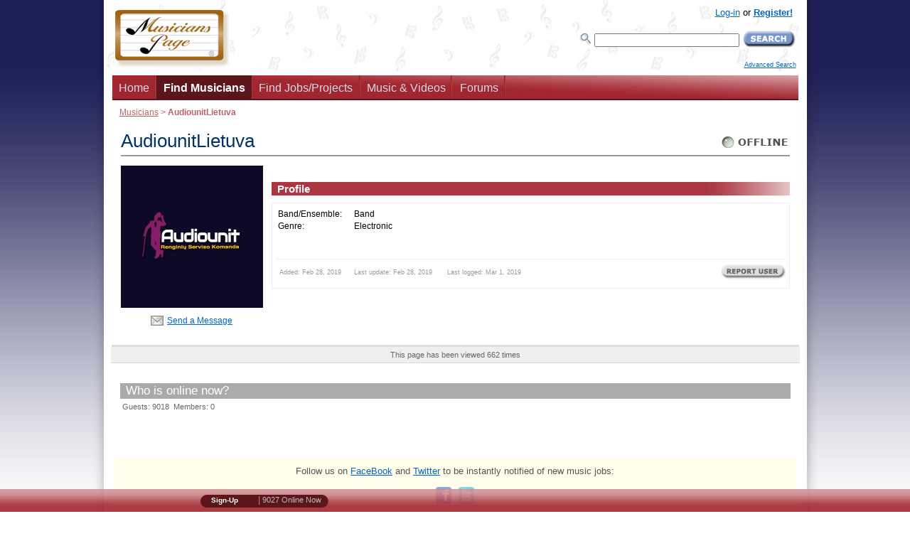

--- FILE ---
content_type: text/html; charset=UTF-8
request_url: https://www.musicianspage.com/includes/wibiya_codes/MP_bar.php
body_size: 808
content:
<!DOCTYPE HTML PUBLIC "-//W3C//DTD HTML 4.01 Transitional//EN"
    "http://www.w3.org/TR/html4/loose.dtd">
<HTML><HEAD>
<TITLE>test</TITLE>
<META http-equiv="Content-type" content="text/html; charset=iso-8859-1">
<STYLE type="text/css">
<!--
body {
	margin:0;
	padding:0;
	background-color:transparent;
	color:#fff;
	font: small Verdana, Geneva, Arial, Helvetica, sans-serif!important;
}

a.maillink, a.maillink:visited {
	color: #fff;
	text-decoration: none;
	margin-left:9px;
	padding-left:20px;
	padding-top:2px;
	font-size:10px;
	background:transparent url(/mc/images/icons/closedmail.gif) 0px 0px no-repeat;
	display:block;
	float:left;
}

a.maillink:hover {
	color: #FF3300;
	text-decoration: underline;
	margin-left:9px;
	padding-left:20px;
	padding-top:2px;
	font-size:10px;
	background:transparent url(/mc/images/icons/closedmail.gif) 0px 0px no-repeat;
	display:block;
	float:left;
}

a.maillinkopen, a.maillinkopen:visited {
	color: yellow;
	text-decoration: none;
	margin-left:9px;
	padding-left:20px;
	padding-top:2px;
	font-size:10px;
	background:transparent url(/mc/images/icons/openmail.gif) 0px 0px no-repeat;
	display:block;
	float:left;
}

a.maillinkopen:hover {
	color: #FF3300;
	text-decoration: underline;
	margin-left:9px;
	padding-left:20px;
	padding-top:2px;
	font-size:10px;
	background:transparent url(/mc/images/icons/openmail.gif) 0px 0px no-repeat;
	display:block;
	float:left;
}

a.logged, a.logged:visited {
	color: #bbb;
	text-decoration: none;	
	font-size:11px;
}

a.logged:hover {
	color: #FF3300;
	text-decoration: underline;
	font-size:11px;
}

a.signup, a.signup:visited {
	color: #fff;
	text-decoration: none;
	margin-left:9px;
	padding-left:6px;
	padding-top:2px;
	font-size:10px;
	
	float:left;
}

a.signup:hover {
	color: yellow;
	text-decoration: underline;
	margin-left:9px;
	padding-left:6px;
	padding-top:2px;
	font-size:10px;
	
	float:left;
}

-->
</STYLE>

</HEAD>
<BODY>
<DIV style="margin-top:2px;background: transparent url(/mc/images/wibiya/Background.png) top left no-repeat;font-size:12px;height:18px;width:180px">
<A href="/signup.php" class="signup" title="Register now!" target="_top"><B>Sign-Up</B></A><DIV style="float:right;padding-right:10px">&nbsp;<SPAN style="color:#999">|</SPAN>&nbsp;<A href="/extras/morelogged.php" class="logged" title="Check who's online now..." target="_top">9027 Online Now</A></DIV>



</DIV>


</BODY>
</HTML>